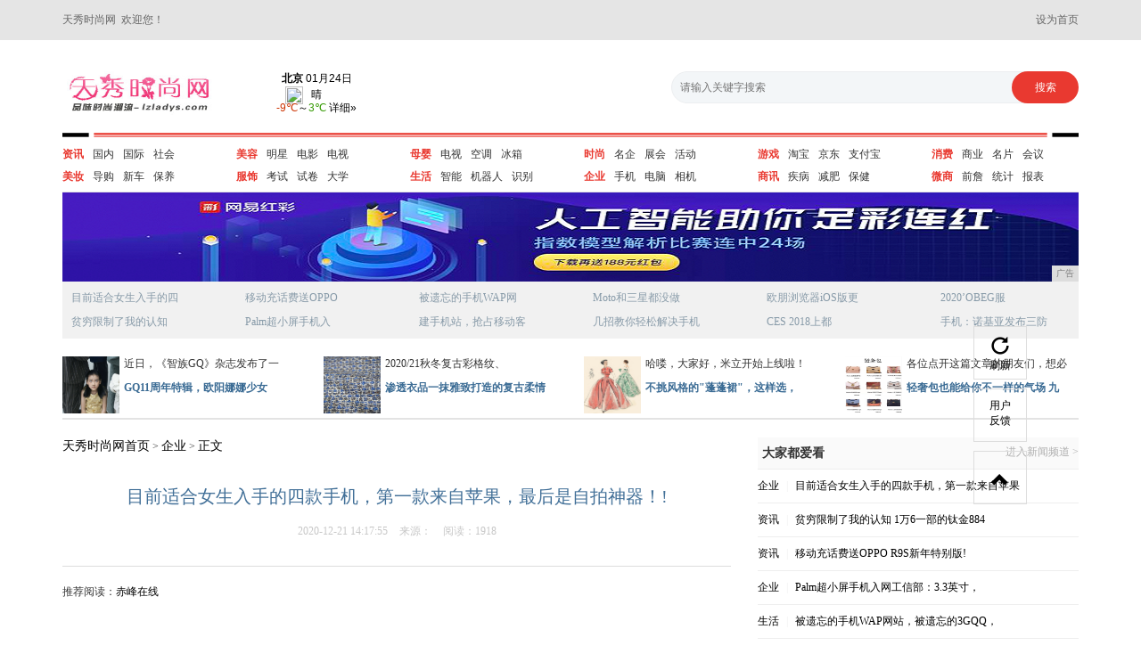

--- FILE ---
content_type: text/html
request_url: http://www.tianlady.cn/qiye/202012/21/175510057.html
body_size: 4987
content:
<!DOCTYPE html>
<html  class="bg">
<head>
<meta content="IE=EmulateIE7" http-equiv="X-UA-Compatible" />
<meta http-equiv="X-UA-Compatible" content="IE=edge" />
<meta name="viewport" content="width=device-width, initial-scale=1" />
	<title>目前适合女生入手的四款手机，第一款来自苹果，最后是自拍神器！!_天秀时尚网</title>
    <meta content="" name="keywords" />
    <meta content="外观上颜值还是很高的，拥有六种配色，红色很适合女生入手，后置1200万单摄，拍照也是很不错的，是一款适合女生入手的手机。" name="description" />
	<meta charset="utf-8" />
	<link href="/res/css/bootstrap.min.css" rel="stylesheet">
	<link rel="stylesheet" type="text/css" href="/res/css/style.css">

</head>
<body><header>
        <div class="container">
            <span class="pull-left">天秀时尚网&nbsp;&nbsp;欢迎您！</span>
            <a class="pull-right" onClick="SetHome(this)" style="cursor: pointer">设为首页</a>
        </div>
</header><div class="container"><div class="header-top">
	   		<div class="row">
				<div class="col-md-2 col-xs-6">
					<img src="/res/images/logo.jpg" width="170" height="50" class="logo">
				</div>
				<div class="col-md-2 col-xs-6">
					<div class="weather pull-right">
						<iframe id="fancybox-frame" name="fancybox-frame1566878976401" width="150" height="68" align="bottom" frameborder="0" scrolling="no" hspace="0"  src="http://i.tianqi.com/index.php?c=code&a=getcode&id=17&h=50&w=120"></iframe>
					</div>
				</div>
				<div class="col-md-5  col-md-offset-3 col-xs-12">
					<form action="##" class="search-form fl">
			            <input class="search" type="search" maxlength="32" placeholder="请输入关键字搜索" autocomplete="off">
			            <input class="submit" type="submit" value="搜索">
			        </form>
				</div>
			</div>
			<div class="line"></div>
	   </div><div class="header-mid">
	   		<div class="row">
	   			<div class="col-md-2 col-xs-6 col-sm-4">
	   				<ul class="clearfix">
	   					<li><a href="/df/" class="first">资讯</a></li>
	   					<li><a href="/df/">国内</a></li>
	   					<li><a href="/df/">国际</a></li>
	   					<li><a href="/df/">社会</a></li>
	   				</ul>
	   				<ul  class="clearfix">
	   					<li><a href="/kh/" class="first">美妆</a></li>
	   					<li><a href="/kh/">导购</a></li>
	   					<li><a href="/kh/">新车</a></li>
	   					<li><a href="/kh/">保养</a></li>
	   				</ul>
	   			</div>
	   			<div class="col-md-2  col-xs-6 col-sm-4">
	   				<ul class="clearfix">
	   					<li><a href="/fd/" class="first">美容</a></li>
	   					<li><a href="{na3.url}">明星</a></li>
	   					<li><a href="{na3.url}">电影</a></li>
	   					<li><a href="{na3.url}">电视</a></li>
	   				</ul>
	   				<ul  class="clearfix">
	   					<li><a href="/hg/" class="first">服饰</a></li>
	   					<li><a href="/hg/">考试</a></li>
	   					<li><a href="/hg/">试卷</a></li>
	   					<li><a href="/hg/">大学</a></li>
	   				</ul>
	   			</div>
	   			<div class="col-md-2  col-xs-6 col-sm-4">
	   				<ul class="clearfix">
	   					<li><a href="/muy/" class="first">母婴</a></li>
	   					<li><a href="/muy/">电视</a></li>
	   					<li><a href="/muy/">空调</a></li>
	   					<li><a href="/muy/">冰箱</a></li>
	   				</ul>
	   				<ul  class="clearfix">
	   					<li><a href="/yu/" class="first">生活</a></li>
	   					<li><a href="/yu/">智能</a></li>
	   					<li><a href="/yu/">机器人</a></li>
	   					<li><a href="/yu/">识别</a></li>
	   				</ul>
	   			</div>
	   			<div class="col-md-2  col-xs-6 col-sm-4">
	   				<ul class="clearfix">
	   					<li><a href="/shih/" class="first">时尚</a></li>
	   					<li><a href="/shih/">名企</a></li>
	   					<li><a href="/shih/">展会</a></li>
	   					<li><a href="/shih/">活动</a></li>
	   				</ul>
	   				<ul  class="clearfix">
	   					<li><a href="/qiye/" class="first">企业</a></li>
	   					<li><a href="/qiye/">手机</a></li>
	   					<li><a href="/qiye/">电脑</a></li>
	   					<li><a href="/qiye/">相机</a></li>
	   				</ul>
	   			</div>
	   			<div class="col-md-2  col-xs-6 col-sm-4">
	   				<ul class="clearfix">
	   					<li><a href="/youxi/" class="first">游戏</a></li>
	   					<li><a href="/youxi/">淘宝</a></li>
	   					<li><a href="/youxi/">京东</a></li>
	   					<li><a href="/youxi/">支付宝</a></li>
	   				</ul>
	   				<ul  class="clearfix">
	   					<li><a href="/shax/" class="first">商讯</a></li>
	   					<li><a href="/shax/">疾病</a></li>
	   					<li><a href="/shax/">减肥</a></li>
	   					<li><a href="/shax/">保健</a></li>
	   				</ul>
	   			</div>
	   			<div class="col-md-2  col-xs-6 col-sm-4">
	   				<ul class="clearfix">
	   					<li><a href="/xif/" class="first">消费</a></li>
	   					<li><a href="/xif/">商业</a></li>
	   					<li><a href="/xif/">名片</a></li>
	   					<li><a href="/xif/">会议</a></li>
	   				</ul>
	   				<ul  class="clearfix">
	   					<li><a href="/weis/" class="first">微商</a></li>
	   					<li><a href="/weis/">前詹</a></li>
	   					<li><a href="/weis/">统计</a></li>
	   					<li><a href="/weis/">报表</a></li>
	   				</ul>
	   			</div>
	   		</div>
	   </div>
	   <div class="header-bt">
	   		<div class="ban">
	   			<script type="text/javascript" src="http://a.2349.cn/_ad/v2?su=http://www.tianlady.cn&sn=全站通栏top1"></script>
	   		</div>
	   		<div class="list">
	   			<div class="row"><div class="col-md-2 col-xs-6 col-sm-4"><a href="/qiye/202012/21/175510057.html">目前适合女生入手的四</a><a href="/df/202012/21/142810056.html">贫穷限制了我的认知 </a></div><div class="col-md-2 col-xs-6 col-sm-4"><a href="/df/202012/21/110210055.html">移动充话费送OPPO</a><a href="/qiye/202012/21/050810054.html">Palm超小屏手机入</a></div><div class="col-md-2 col-xs-6 col-sm-4"><a href="/yu/202012/21/481810053.html">被遗忘的手机WAP网</a><a href="/qiye/202012/21/073710052.html">建手机站，抢占移动客</a></div><div class="col-md-2 col-xs-6 col-sm-4"><a href="/df/202012/21/552610051.html">Moto和三星都没做</a><a href="/yu/202012/21/153410050.html">几招教你轻松解决手机</a></div><div class="col-md-2 col-xs-6 col-sm-4"><a href="/qiye/202012/21/141210049.html">欧朋浏览器iOS版更</a><a href="/yu/202012/21/105210048.html">CES 2018上都</a></div><div class="col-md-2 col-xs-6 col-sm-4"><a href="/df/202012/21/010510047.html">2020’OBEG服</a><a href="/df/202012/21/251810046.html">手机：诺基亚发布三防</a></div></div>
	   		</div>
	   		<div class="list1">
	   			<div class="row"><div class="col-md-3 col-xs-6 col-sm-6">
	   					<div class="img col-xs-3">
	   						<a href="/shih/202009/16/22505928.html"><img src="https://p1-tt.byteimg.com/origin/pgc-image/4008f225d0ad462a90cc02ef71fd98e2?from=pc" width="64px" height="64px"></a>	   		
	   					</div>
	   					<div class="cont col-xs-9">
	   						<p>近日，《智族GQ》杂志发布了一</p>
	   						<p class="name"><a href="/shih/202009/16/22505928.html">GQ11周年特辑，欧阳娜娜少女</a></p>
	   					</div>
	   				</div><div class="col-md-3 col-xs-6 col-sm-6">
	   					<div class="img col-xs-3">
	   						<a href="/shih/202009/16/22205927.html"><img src="https://p1-tt.byteimg.com/origin/pgc-image/e93c9b0c1e364308b52a5f594c9334c3?from=pc" width="64px" height="64px"></a>	   		
	   					</div>
	   					<div class="cont col-xs-9">
	   						<p>2020/21秋冬复古彩格纹、</p>
	   						<p class="name"><a href="/shih/202009/16/22205927.html">渗透衣品一抹雅致打造的复古柔情</a></p>
	   					</div>
	   				</div><div class="col-md-3 col-xs-6 col-sm-6">
	   					<div class="img col-xs-3">
	   						<a href="/shih/202009/16/21505926.html"><img src="https://p3-tt.byteimg.com/origin/pgc-image/6633db4484784ba8be2032b872a794c6?from=pc" width="64px" height="64px"></a>	   		
	   					</div>
	   					<div class="cont col-xs-9">
	   						<p>哈喽，大家好，米立开始上线啦！</p>
	   						<p class="name"><a href="/shih/202009/16/21505926.html">不挑风格的"蓬蓬裙"，这样选，</a></p>
	   					</div>
	   				</div><div class="col-md-3 col-xs-6 col-sm-6">
	   					<div class="img col-xs-3">
	   						<a href="/shih/202009/16/21215925.html"><img src="https://p3-tt.byteimg.com/origin/pgc-image/bf424c340f6f421ea63a3095ed9b9aa8?from=pc" width="64px" height="64px"></a>	   		
	   					</div>
	   					<div class="cont col-xs-9">
	   						<p>各位点开这篇文章的朋友们，想必</p>
	   						<p class="name"><a href="/shih/202009/16/21215925.html">轻奢包也能给你不一样的气场 九</a></p>
	   					</div>
	   				</div></div>
	   		</div> 		
	   </div><div class="newsmain">
	   		<div class="row">
		   		<div class="col-md-8 col-xs-12">
		   			<div class="site">
		   				<a href="/">天秀时尚网首页</a> >
		   				<a href="/qiye/">企业</a> >
		   				<a href="#">正文</a>
		   			</div>
		   			<div class="article">
		   				<h1 class="text-center">目前适合女生入手的四款手机，第一款来自苹果，最后是自拍神器！!</h1>
		   				<div class="text-center other">
		   					<span class="time">2020-12-21 14:17:55</span>
		   					<span class="source">来源：</span>
		   					<span class="num" id="view-times" >阅读：-</span>
		   				</div>
		   				<p></p>
		   			</div>
		   			<div class="article-more">
		   				<p>推荐阅读：<a href="http://www.cfzxnews.cn" target="_blank">赤峰在线</a></p>
		   			</div>



		   		</div><div class="col-md-4 col-xs-12">
		   			<div class="likebox">
		   				<h3 class="title">
	   						大家都爱看
	   						<a href="##" class="pull-right">进入新闻频道 > </a>
		   				</h3>
		   				<ul><li>
		   						<a href="/qiye/" class="tit">企业</a>
		   						<span>|</span>
		   						<a href="/qiye/202012/21/175510057.html">目前适合女生入手的四款手机，第一款来自苹果</a>
		   					</li><li>
		   						<a href="/df/" class="tit">资讯</a>
		   						<span>|</span>
		   						<a href="/df/202012/21/142810056.html">贫穷限制了我的认知 1万6一部的钛金884</a>
		   					</li><li>
		   						<a href="/df/" class="tit">资讯</a>
		   						<span>|</span>
		   						<a href="/df/202012/21/110210055.html">移动充话费送OPPO R9S新年特别版!</a>
		   					</li><li>
		   						<a href="/qiye/" class="tit">企业</a>
		   						<span>|</span>
		   						<a href="/qiye/202012/21/050810054.html">Palm超小屏手机入网工信部：3.3英寸，</a>
		   					</li><li>
		   						<a href="/yu/" class="tit">生活</a>
		   						<span>|</span>
		   						<a href="/yu/202012/21/481810053.html">被遗忘的手机WAP网站，被遗忘的3GQQ，</a>
		   					</li><li>
		   						<a href="/qiye/" class="tit">企业</a>
		   						<span>|</span>
		   						<a href="/qiye/202012/21/073710052.html">建手机站，抢占移动客户端抓住商机一站式解决</a>
		   					</li><li>
		   						<a href="/df/" class="tit">资讯</a>
		   						<span>|</span>
		   						<a href="/df/202012/21/552610051.html">Moto和三星都没做好翻盖折叠屏手机，除了</a>
		   					</li><li>
		   						<a href="/yu/" class="tit">生活</a>
		   						<span>|</span>
		   						<a href="/yu/202012/21/153410050.html">几招教你轻松解决手机卡机反应慢问题!</a>
		   					</li></ul>
		   			</div>		
		   			<div class="img">
		   				<script type="text/javascript" src="http://a.2349.cn/_ad/v2?su=http://www.tianlady.cn&sn=内容列表页右图1"></script>
		   			</div>
		   			<div class="hotbox">
		   				<h3 class="title">
	   						热点排行
		   				</h3>
		   				<ul><li>
		   						<a href="/qiye/202012/21/175510057.html">
		   							<span class="it red">1</span>
		   							<span class="text">目前适合女生入手的四款手机，第一款来</span>
		   							<span class="num pull-right"></span>
		   						</a>
		   					</li><li>
		   						<a href="/df/202012/21/142810056.html">
		   							<span class="it red">2</span>
		   							<span class="text">贫穷限制了我的认知 1万6一部的钛金</span>
		   							<span class="num pull-right"></span>
		   						</a>
		   					</li><li>
		   						<a href="/df/202012/21/110210055.html">
		   							<span class="it red">3</span>
		   							<span class="text">移动充话费送OPPO R9S新年特别</span>
		   							<span class="num pull-right"></span>
		   						</a>
		   					</li><li>
		   						<a href="/qiye/202012/21/050810054.html">
		   							<span class="it red">4</span>
		   							<span class="text">Palm超小屏手机入网工信部：3.3</span>
		   							<span class="num pull-right"></span>
		   						</a>
		   					</li><li>
		   						<a href="/yu/202012/21/481810053.html">
		   							<span class="it red">5</span>
		   							<span class="text">被遗忘的手机WAP网站，被遗忘的3G</span>
		   							<span class="num pull-right"></span>
		   						</a>
		   					</li><li>
		   						<a href="/qiye/202012/21/073710052.html">
		   							<span class="it red">6</span>
		   							<span class="text">建手机站，抢占移动客户端抓住商机一站</span>
		   							<span class="num pull-right"></span>
		   						</a>
		   					</li><li>
		   						<a href="/df/202012/21/552610051.html">
		   							<span class="it red">7</span>
		   							<span class="text">Moto和三星都没做好翻盖折叠屏手机</span>
		   							<span class="num pull-right"></span>
		   						</a>
		   					</li></ul>
		   			</div>
		   		</div></div>
	   		
	   </div>

	   <footer><div class="flink-more">
	   			<p>网站所收集的部分公开资料来源于互联网，转载的目的在于传递更多信息及用于网络分享，并不代表本站赞同其观点和对其真实性负责，也不构成任何其他建议。本站部分作品是由网友自主投稿和发布、编辑整理上传，对此类作品本站仅提供交流平台，不为其版权负责。如果您发现网站上有侵犯您的知识产权的作品，请与我们取得联系，我们会及时修改或删除。</p>
	   			<div class="row">
	   				<div class="col-md-7 col-xs-12">

		   				<p>2015-2019&nbsp;天秀时尚网&nbsp;版权所有&nbsp;http://www.tianlady.cn&nbsp;<a href="http://a.2349.cn/lxwm.html" target="_blank">联系我们</a>&nbsp;<a href="/sitemap.xml" target="_blank">XML地图</a>&nbsp;<a href="/sitemap.html" target="_blank">网站地图</a><a href="/sitemap.txt" target="_blank">TXT</a></p>
	   				</div>
		   			<div class="col-md-5 col-xs-12">
		   				<img src="/res/images/ft.png">
		   			</div>
	   			</div>
</div>
<!--最后生成时间：2020-12-21 14:18:04-->
<script>
(function(){
    var bp = document.createElement('script');
    var curProtocol = window.location.protocol.split(':')[0];
    if (curProtocol === 'https') {
        bp.src = 'https://zz.bdstatic.com/linksubmit/push.js';
    }
    else {
        bp.src = 'http://push.zhanzhang.baidu.com/push.js';
    }
    var s = document.getElementsByTagName("script")[0];
    s.parentNode.insertBefore(bp, s);
})();
</script></footer>
	</div>


	<!-- m-other -->
	<div class="m-other">
		<ul>
			<li>
				<a href="##">
					 <span class="glyphicon glyphicon-repeat"></span>刷新
				</a>
			</li>
			<li>
				<a href="##">
					用户<br/>反馈
				</a>
			</li>
			<li>
				<a href="##">
					 <span class="glyphicon glyphicon-chevron-up" style="margin-top: 10px;"></span>
				</a>
			</li>
		</ul>
	</div>
	<!-- jQuery (Bootstrap 的所有 JavaScript 插件都依赖 jQuery，所以必须放在前边) -->
    <script src="https://cdn.bootcss.com/jquery/1.12.4/jquery.min.js"></script>
    <!-- 加载 Bootstrap 的所有 JavaScript 插件。你也可以根据需要只加载单个插件。 -->
    <script src="./js/bootstrap.min.js"></script>
<script type="text/javascript">
        "10057" && setTimeout(function () {
            $.getJSON(["/ajax/viewArticle?s=", +new Date(), "&id=", "10057"].join(''), function (ret) {$('#view-times').html("阅读：" + ret.data);});
        }, 0);
</script>

</body>
</html>

--- FILE ---
content_type: text/html; charset=UTF-8
request_url: http://i.tianqi.com/index.php?c=code&a=getcode&id=17&h=50&w=120
body_size: 1834
content:
<html   ><head>
    <meta http-equiv="Content-Type" content="text/html; charset=utf-8">
    <meta name="viewport" content="width=device-width, initial-scale=1.0, maximum-scale=1.0, minimum-scale=1.0, user-scalable=no" />
    <title>北京天气预报代码调用</title>
    <!--[if IE 6]>
    <script type="text/javascript" mce_src="DD_belatedPNG.js" src="//static.tianqistatic.com/static/js/DD_belatedPNG.js"></script>
    <script type="text/javascript">DD_belatedPNG.fix(".pngtqico");</script>
    <![endif]-->
    <style type="text/css">
        body { margin:auto 0px;font-size:12px;}
        img{ width:48px; height:48px}
        .boild{ font-weight:bold;}
        .cc30{ color:#c30; font-family:Arial;}
        .c390{ color:#390; font-family:Arial;}
        tr{cursor:pointer}
        img{ border:solid 0px black}
        a{text-decoration:none; color:Black; font-family:Verdana, Arial, Helvetica, sans-serif,"\5b8b\4f53"; cursor:pointer; }
        .centerimg{ background-image:url(http://static.xixik.com.cn/images/weather.png); width:16px; height:16px;position:relative; left:50%; margin-left:-12px; float:left;}
        #img{ background-image:url(http://static.xixik.com.cn/images/weather.png); width:16px; height:16px; float:left}
        .img{float:left}
        .centertwo{ width:40px; height:16px;position:relative; left:50%; margin-left:-20px; float:left;padding-top:1px;}

        #mobile1{width:100%; text-align:center;height:18px; line-height:18px;}

        #mobile6{width:150px; text-align:center;height:50px; margin-top:2px;justify-content: center; }
        #mobile6 .wt,#mobile6 .img{margin:0 auto;float:none;}
        #mobile6 .wtmid{height:16px; padding-top:0px;margin-top:0px; margin-bottom:0px; width:120px;}
    </style>
    <script type="text/javascript">
        var color = bgcolor = bdcolor = site = icon = "";
        document.addEventListener('DOMContentLoaded', function() {
            init();
            var bodyDirectChildren = Array.from(document.body.children);
            var bodyLinks = bodyDirectChildren.filter(function(element) {
                return element.tagName === 'a';
            });
            if (typeof(bgcolor) !== 'undefined' && bgcolor !== '') {
                bodyLinks.forEach(function(link) {
                    link.style.backgroundColor = bgcolor;
                });
            }
            if (typeof(bdcolor) !== 'undefined' && bdcolor !== '') {
                bodyLinks.forEach(function(link) {
                    link.style.border = '1px solid ' + bdcolor;
                });
            }
            if (typeof(color) !== 'undefined' && color !== '') {
                bodyLinks.forEach(function(link) {
                    link.style.color = color;
                });
            }
            if (typeof(site) !== 'undefined' && site !== '') {
                bodyLinks.forEach(function(link) {
                    link.style.fontSize = site;
                });
            }
        });

        function init() {
            if (typeof(icon) !== 'undefined' && icon !== '') {
                var images = document.querySelectorAll("img.pngtqico");
                images.forEach(function(img) {
                    img.src = img.src.replace("images/tianqi", "images/" + icon);
                });
            }
        }
    </script>
</head>
<body style="background-color:transparent">
<table id="mobile1">
    <a style="display: flex;align-items: center; justify-content: center;height: 100%;" target="_blank"  href="https://www.tianqi.com/beijing/?tq" title="北京天气预报,点击查看北京未来七天天气预报 ">
        <div id="mobile6" class="flex_column">
            <div><span class="boild">北京</span> 01月24日<br /></div>
            <div class="wtmid">
                <div class="img"><img class="pngtqico" align="absmiddle" src="https://plugin.tianqistatic.com/static/images/tianqibig/b0.png" style="border:0;width:20px;height:20px">&nbsp;&nbsp;&nbsp;<span>晴</span></div>
            </div>
            <div> <span class="cc30">-9℃</span>～<span class="c390">3℃</span> 详细&raquo;</div>
        </div>
    </a>
</table>
<div style="display: none;">
</div><div style="display: none;">
    <script type="text/javascript">
        var _hmt = _hmt || [];
        (function() {
            var hm = document.createElement("script");
            hm.src = "https://hm.baidu.com/hm.js?86f43783acc56b0c8abb5bb039edc763";
            var s = document.getElementsByTagName("script")[0];
            s.parentNode.insertBefore(hm, s);
        })();
    </script>
</div>
</body>
</html><script type="text/javascript">num=0;color="#";temp=0;document.domain = "tianqi.com";document.cookie="PATHURL=c=code&a=getcode&id=17&h=50&w=120;domain=.tianqi.com";</script>

--- FILE ---
content_type: text/javascript;charset=UTF-8
request_url: http://a.2349.cn/_ad/v2?su=http://www.tianlady.cn&sn=%E5%85%A8%E7%AB%99%E9%80%9A%E6%A0%8Ftop1
body_size: 410
content:
document.writeln('<div class="_yezi_ad" style=""><a href="http://a.2349.cn/_ad/jmp?p=NWQ2NWZhMTY2YWQyNDYwNDEwNTEwNmZmOGsyOQ==" target="_blank" style="position:relative;font-size:0;display: block;"><span title="http://2349.cn" style="position:absolute;z-index:2;font-size:10px;background:#dddddd;color:gray;right:0;bottom:0;padding: 2px 5px 2px 5px;display:block;">广告</span><img style="opacity:1 !important;" src="http://a.2349.cn/UploadFiles/b4e46dad-d110-4ccf-b264-73afabce37a7.png" width="1140" height="100" /></a></div>');


--- FILE ---
content_type: text/javascript;charset=UTF-8
request_url: http://a.2349.cn/_ad/v2?su=http://www.tianlady.cn&sn=%E5%86%85%E5%AE%B9%E5%88%97%E8%A1%A8%E9%A1%B5%E5%8F%B3%E5%9B%BE1
body_size: 410
content:
document.writeln('<div class="_yezi_ad" style=""><a href="http://a.2349.cn/_ad/jmp?p=NWQ2NWY4Y2Q2YWQyNDYwNDEwNTEwNmM5bDM4Zg==" target="_blank" style="position:relative;font-size:0;display: block;"><span title="http://2349.cn" style="position:absolute;z-index:2;font-size:10px;background:#dddddd;color:gray;right:0;bottom:0;padding: 2px 5px 2px 5px;display:block;">广告</span><img style="opacity:1 !important;" src="http://a.2349.cn/UploadFiles/62e02049-57dd-4290-b016-273fe92d2476.png" width="360" height="288" /></a></div>');
